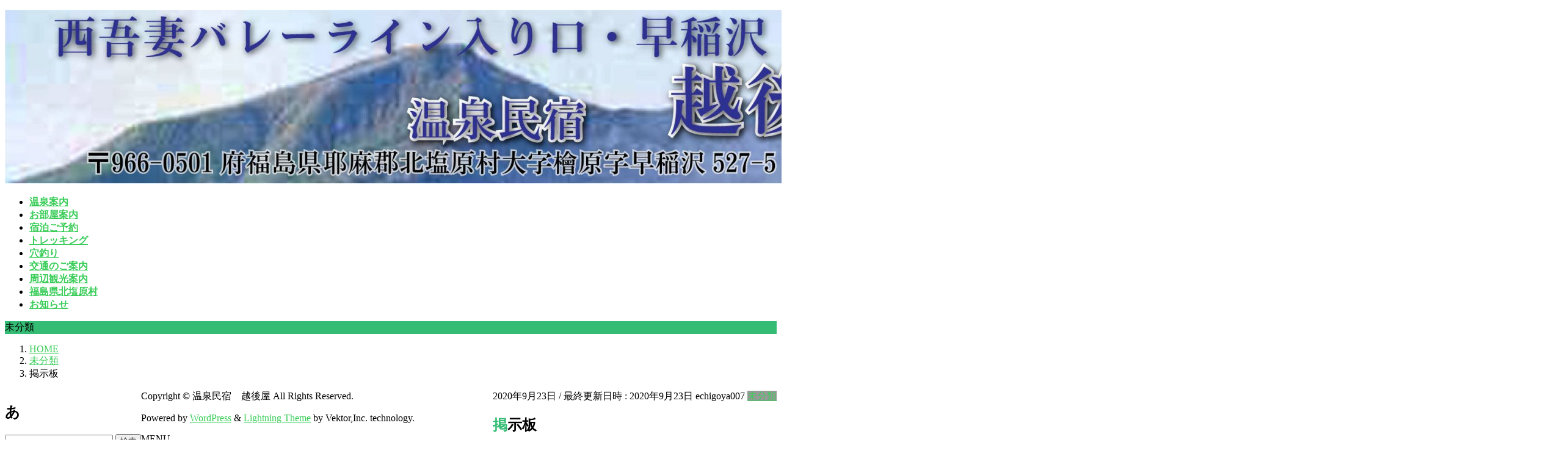

--- FILE ---
content_type: text/html; charset=UTF-8
request_url: https://wasezawa.jp/2020/09/%E6%8E%B2%E7%A4%BA%E6%9D%BF-2/
body_size: 10028
content:
<!DOCTYPE html>
<html dir="ltr" lang="ja" prefix="og: https://ogp.me/ns#">
<head>
<meta charset="utf-8">
<meta http-equiv="X-UA-Compatible" content="IE=edge">
<meta name="viewport" content="width=device-width, initial-scale=1">
<title>掲示板 | 温泉民宿 越後屋</title>

		<!-- All in One SEO 4.9.3 - aioseo.com -->
	<meta name="robots" content="max-image-preview:large" />
	<meta name="author" content="echigoya007"/>
	<link rel="canonical" href="https://wasezawa.jp/2020/09/%e6%8e%b2%e7%a4%ba%e6%9d%bf-2/" />
	<meta name="generator" content="All in One SEO (AIOSEO) 4.9.3" />
		<meta property="og:locale" content="ja_JP" />
		<meta property="og:site_name" content="温泉民宿　越後屋 | Just another WordPress site" />
		<meta property="og:type" content="article" />
		<meta property="og:title" content="掲示板 | 温泉民宿 越後屋" />
		<meta property="og:url" content="https://wasezawa.jp/2020/09/%e6%8e%b2%e7%a4%ba%e6%9d%bf-2/" />
		<meta property="article:published_time" content="2020-09-22T22:01:06+00:00" />
		<meta property="article:modified_time" content="2020-09-22T22:01:08+00:00" />
		<meta name="twitter:card" content="summary" />
		<meta name="twitter:title" content="掲示板 | 温泉民宿 越後屋" />
		<script type="application/ld+json" class="aioseo-schema">
			{"@context":"https:\/\/schema.org","@graph":[{"@type":"Article","@id":"https:\/\/wasezawa.jp\/2020\/09\/%e6%8e%b2%e7%a4%ba%e6%9d%bf-2\/#article","name":"\u63b2\u793a\u677f | \u6e29\u6cc9\u6c11\u5bbf \u8d8a\u5f8c\u5c4b","headline":"\u63b2\u793a\u677f","author":{"@id":"https:\/\/wasezawa.jp\/author\/echigoya007\/#author"},"publisher":{"@id":"https:\/\/wasezawa.jp\/#organization"},"datePublished":"2020-09-23T07:01:06+09:00","dateModified":"2020-09-23T07:01:08+09:00","inLanguage":"ja","mainEntityOfPage":{"@id":"https:\/\/wasezawa.jp\/2020\/09\/%e6%8e%b2%e7%a4%ba%e6%9d%bf-2\/#webpage"},"isPartOf":{"@id":"https:\/\/wasezawa.jp\/2020\/09\/%e6%8e%b2%e7%a4%ba%e6%9d%bf-2\/#webpage"},"articleSection":"\u672a\u5206\u985e"},{"@type":"BreadcrumbList","@id":"https:\/\/wasezawa.jp\/2020\/09\/%e6%8e%b2%e7%a4%ba%e6%9d%bf-2\/#breadcrumblist","itemListElement":[{"@type":"ListItem","@id":"https:\/\/wasezawa.jp#listItem","position":1,"name":"Home","item":"https:\/\/wasezawa.jp","nextItem":{"@type":"ListItem","@id":"https:\/\/wasezawa.jp\/category\/%e6%9c%aa%e5%88%86%e9%a1%9e\/#listItem","name":"\u672a\u5206\u985e"}},{"@type":"ListItem","@id":"https:\/\/wasezawa.jp\/category\/%e6%9c%aa%e5%88%86%e9%a1%9e\/#listItem","position":2,"name":"\u672a\u5206\u985e","item":"https:\/\/wasezawa.jp\/category\/%e6%9c%aa%e5%88%86%e9%a1%9e\/","nextItem":{"@type":"ListItem","@id":"https:\/\/wasezawa.jp\/2020\/09\/%e6%8e%b2%e7%a4%ba%e6%9d%bf-2\/#listItem","name":"\u63b2\u793a\u677f"},"previousItem":{"@type":"ListItem","@id":"https:\/\/wasezawa.jp#listItem","name":"Home"}},{"@type":"ListItem","@id":"https:\/\/wasezawa.jp\/2020\/09\/%e6%8e%b2%e7%a4%ba%e6%9d%bf-2\/#listItem","position":3,"name":"\u63b2\u793a\u677f","previousItem":{"@type":"ListItem","@id":"https:\/\/wasezawa.jp\/category\/%e6%9c%aa%e5%88%86%e9%a1%9e\/#listItem","name":"\u672a\u5206\u985e"}}]},{"@type":"Organization","@id":"https:\/\/wasezawa.jp\/#organization","name":"\u6e29\u6cc9\u6c11\u5bbf\u3000\u8d8a\u5f8c\u5c4b","description":"Just another WordPress site","url":"https:\/\/wasezawa.jp\/"},{"@type":"Person","@id":"https:\/\/wasezawa.jp\/author\/echigoya007\/#author","url":"https:\/\/wasezawa.jp\/author\/echigoya007\/","name":"echigoya007","image":{"@type":"ImageObject","@id":"https:\/\/wasezawa.jp\/2020\/09\/%e6%8e%b2%e7%a4%ba%e6%9d%bf-2\/#authorImage","url":"https:\/\/secure.gravatar.com\/avatar\/214d3e00929f0f54980ef7a40bdca72c4143cdb3a45e04673a307269d13b50fd?s=96&d=mm&r=g","width":96,"height":96,"caption":"echigoya007"}},{"@type":"WebPage","@id":"https:\/\/wasezawa.jp\/2020\/09\/%e6%8e%b2%e7%a4%ba%e6%9d%bf-2\/#webpage","url":"https:\/\/wasezawa.jp\/2020\/09\/%e6%8e%b2%e7%a4%ba%e6%9d%bf-2\/","name":"\u63b2\u793a\u677f | \u6e29\u6cc9\u6c11\u5bbf \u8d8a\u5f8c\u5c4b","inLanguage":"ja","isPartOf":{"@id":"https:\/\/wasezawa.jp\/#website"},"breadcrumb":{"@id":"https:\/\/wasezawa.jp\/2020\/09\/%e6%8e%b2%e7%a4%ba%e6%9d%bf-2\/#breadcrumblist"},"author":{"@id":"https:\/\/wasezawa.jp\/author\/echigoya007\/#author"},"creator":{"@id":"https:\/\/wasezawa.jp\/author\/echigoya007\/#author"},"datePublished":"2020-09-23T07:01:06+09:00","dateModified":"2020-09-23T07:01:08+09:00"},{"@type":"WebSite","@id":"https:\/\/wasezawa.jp\/#website","url":"https:\/\/wasezawa.jp\/","name":"\u6e29\u6cc9\u6c11\u5bbf\u3000\u8d8a\u5f8c\u5c4b","description":"Just another WordPress site","inLanguage":"ja","publisher":{"@id":"https:\/\/wasezawa.jp\/#organization"}}]}
		</script>
		<!-- All in One SEO -->

<link rel="alternate" type="application/rss+xml" title="温泉民宿　越後屋 &raquo; フィード" href="https://wasezawa.jp/feed/" />
<link rel="alternate" type="application/rss+xml" title="温泉民宿　越後屋 &raquo; コメントフィード" href="https://wasezawa.jp/comments/feed/" />
<link rel="alternate" type="application/rss+xml" title="温泉民宿　越後屋 &raquo; 掲示板 のコメントのフィード" href="https://wasezawa.jp/2020/09/%e6%8e%b2%e7%a4%ba%e6%9d%bf-2/feed/" />
<link rel="alternate" title="oEmbed (JSON)" type="application/json+oembed" href="https://wasezawa.jp/wp-json/oembed/1.0/embed?url=https%3A%2F%2Fwasezawa.jp%2F2020%2F09%2F%25e6%258e%25b2%25e7%25a4%25ba%25e6%259d%25bf-2%2F" />
<link rel="alternate" title="oEmbed (XML)" type="text/xml+oembed" href="https://wasezawa.jp/wp-json/oembed/1.0/embed?url=https%3A%2F%2Fwasezawa.jp%2F2020%2F09%2F%25e6%258e%25b2%25e7%25a4%25ba%25e6%259d%25bf-2%2F&#038;format=xml" />
<style id='wp-img-auto-sizes-contain-inline-css' type='text/css'>
img:is([sizes=auto i],[sizes^="auto," i]){contain-intrinsic-size:3000px 1500px}
/*# sourceURL=wp-img-auto-sizes-contain-inline-css */
</style>
<style id='wp-emoji-styles-inline-css' type='text/css'>

	img.wp-smiley, img.emoji {
		display: inline !important;
		border: none !important;
		box-shadow: none !important;
		height: 1em !important;
		width: 1em !important;
		margin: 0 0.07em !important;
		vertical-align: -0.1em !important;
		background: none !important;
		padding: 0 !important;
	}
/*# sourceURL=wp-emoji-styles-inline-css */
</style>
<style id='wp-block-library-inline-css' type='text/css'>
:root{--wp-block-synced-color:#7a00df;--wp-block-synced-color--rgb:122,0,223;--wp-bound-block-color:var(--wp-block-synced-color);--wp-editor-canvas-background:#ddd;--wp-admin-theme-color:#007cba;--wp-admin-theme-color--rgb:0,124,186;--wp-admin-theme-color-darker-10:#006ba1;--wp-admin-theme-color-darker-10--rgb:0,107,160.5;--wp-admin-theme-color-darker-20:#005a87;--wp-admin-theme-color-darker-20--rgb:0,90,135;--wp-admin-border-width-focus:2px}@media (min-resolution:192dpi){:root{--wp-admin-border-width-focus:1.5px}}.wp-element-button{cursor:pointer}:root .has-very-light-gray-background-color{background-color:#eee}:root .has-very-dark-gray-background-color{background-color:#313131}:root .has-very-light-gray-color{color:#eee}:root .has-very-dark-gray-color{color:#313131}:root .has-vivid-green-cyan-to-vivid-cyan-blue-gradient-background{background:linear-gradient(135deg,#00d084,#0693e3)}:root .has-purple-crush-gradient-background{background:linear-gradient(135deg,#34e2e4,#4721fb 50%,#ab1dfe)}:root .has-hazy-dawn-gradient-background{background:linear-gradient(135deg,#faaca8,#dad0ec)}:root .has-subdued-olive-gradient-background{background:linear-gradient(135deg,#fafae1,#67a671)}:root .has-atomic-cream-gradient-background{background:linear-gradient(135deg,#fdd79a,#004a59)}:root .has-nightshade-gradient-background{background:linear-gradient(135deg,#330968,#31cdcf)}:root .has-midnight-gradient-background{background:linear-gradient(135deg,#020381,#2874fc)}:root{--wp--preset--font-size--normal:16px;--wp--preset--font-size--huge:42px}.has-regular-font-size{font-size:1em}.has-larger-font-size{font-size:2.625em}.has-normal-font-size{font-size:var(--wp--preset--font-size--normal)}.has-huge-font-size{font-size:var(--wp--preset--font-size--huge)}.has-text-align-center{text-align:center}.has-text-align-left{text-align:left}.has-text-align-right{text-align:right}.has-fit-text{white-space:nowrap!important}#end-resizable-editor-section{display:none}.aligncenter{clear:both}.items-justified-left{justify-content:flex-start}.items-justified-center{justify-content:center}.items-justified-right{justify-content:flex-end}.items-justified-space-between{justify-content:space-between}.screen-reader-text{border:0;clip-path:inset(50%);height:1px;margin:-1px;overflow:hidden;padding:0;position:absolute;width:1px;word-wrap:normal!important}.screen-reader-text:focus{background-color:#ddd;clip-path:none;color:#444;display:block;font-size:1em;height:auto;left:5px;line-height:normal;padding:15px 23px 14px;text-decoration:none;top:5px;width:auto;z-index:100000}html :where(.has-border-color){border-style:solid}html :where([style*=border-top-color]){border-top-style:solid}html :where([style*=border-right-color]){border-right-style:solid}html :where([style*=border-bottom-color]){border-bottom-style:solid}html :where([style*=border-left-color]){border-left-style:solid}html :where([style*=border-width]){border-style:solid}html :where([style*=border-top-width]){border-top-style:solid}html :where([style*=border-right-width]){border-right-style:solid}html :where([style*=border-bottom-width]){border-bottom-style:solid}html :where([style*=border-left-width]){border-left-style:solid}html :where(img[class*=wp-image-]){height:auto;max-width:100%}:where(figure){margin:0 0 1em}html :where(.is-position-sticky){--wp-admin--admin-bar--position-offset:var(--wp-admin--admin-bar--height,0px)}@media screen and (max-width:600px){html :where(.is-position-sticky){--wp-admin--admin-bar--position-offset:0px}}

/*# sourceURL=wp-block-library-inline-css */
</style><style id='global-styles-inline-css' type='text/css'>
:root{--wp--preset--aspect-ratio--square: 1;--wp--preset--aspect-ratio--4-3: 4/3;--wp--preset--aspect-ratio--3-4: 3/4;--wp--preset--aspect-ratio--3-2: 3/2;--wp--preset--aspect-ratio--2-3: 2/3;--wp--preset--aspect-ratio--16-9: 16/9;--wp--preset--aspect-ratio--9-16: 9/16;--wp--preset--color--black: #000000;--wp--preset--color--cyan-bluish-gray: #abb8c3;--wp--preset--color--white: #ffffff;--wp--preset--color--pale-pink: #f78da7;--wp--preset--color--vivid-red: #cf2e2e;--wp--preset--color--luminous-vivid-orange: #ff6900;--wp--preset--color--luminous-vivid-amber: #fcb900;--wp--preset--color--light-green-cyan: #7bdcb5;--wp--preset--color--vivid-green-cyan: #00d084;--wp--preset--color--pale-cyan-blue: #8ed1fc;--wp--preset--color--vivid-cyan-blue: #0693e3;--wp--preset--color--vivid-purple: #9b51e0;--wp--preset--gradient--vivid-cyan-blue-to-vivid-purple: linear-gradient(135deg,rgb(6,147,227) 0%,rgb(155,81,224) 100%);--wp--preset--gradient--light-green-cyan-to-vivid-green-cyan: linear-gradient(135deg,rgb(122,220,180) 0%,rgb(0,208,130) 100%);--wp--preset--gradient--luminous-vivid-amber-to-luminous-vivid-orange: linear-gradient(135deg,rgb(252,185,0) 0%,rgb(255,105,0) 100%);--wp--preset--gradient--luminous-vivid-orange-to-vivid-red: linear-gradient(135deg,rgb(255,105,0) 0%,rgb(207,46,46) 100%);--wp--preset--gradient--very-light-gray-to-cyan-bluish-gray: linear-gradient(135deg,rgb(238,238,238) 0%,rgb(169,184,195) 100%);--wp--preset--gradient--cool-to-warm-spectrum: linear-gradient(135deg,rgb(74,234,220) 0%,rgb(151,120,209) 20%,rgb(207,42,186) 40%,rgb(238,44,130) 60%,rgb(251,105,98) 80%,rgb(254,248,76) 100%);--wp--preset--gradient--blush-light-purple: linear-gradient(135deg,rgb(255,206,236) 0%,rgb(152,150,240) 100%);--wp--preset--gradient--blush-bordeaux: linear-gradient(135deg,rgb(254,205,165) 0%,rgb(254,45,45) 50%,rgb(107,0,62) 100%);--wp--preset--gradient--luminous-dusk: linear-gradient(135deg,rgb(255,203,112) 0%,rgb(199,81,192) 50%,rgb(65,88,208) 100%);--wp--preset--gradient--pale-ocean: linear-gradient(135deg,rgb(255,245,203) 0%,rgb(182,227,212) 50%,rgb(51,167,181) 100%);--wp--preset--gradient--electric-grass: linear-gradient(135deg,rgb(202,248,128) 0%,rgb(113,206,126) 100%);--wp--preset--gradient--midnight: linear-gradient(135deg,rgb(2,3,129) 0%,rgb(40,116,252) 100%);--wp--preset--font-size--small: 13px;--wp--preset--font-size--medium: 20px;--wp--preset--font-size--large: 36px;--wp--preset--font-size--x-large: 42px;--wp--preset--spacing--20: 0.44rem;--wp--preset--spacing--30: 0.67rem;--wp--preset--spacing--40: 1rem;--wp--preset--spacing--50: 1.5rem;--wp--preset--spacing--60: 2.25rem;--wp--preset--spacing--70: 3.38rem;--wp--preset--spacing--80: 5.06rem;--wp--preset--shadow--natural: 6px 6px 9px rgba(0, 0, 0, 0.2);--wp--preset--shadow--deep: 12px 12px 50px rgba(0, 0, 0, 0.4);--wp--preset--shadow--sharp: 6px 6px 0px rgba(0, 0, 0, 0.2);--wp--preset--shadow--outlined: 6px 6px 0px -3px rgb(255, 255, 255), 6px 6px rgb(0, 0, 0);--wp--preset--shadow--crisp: 6px 6px 0px rgb(0, 0, 0);}:where(.is-layout-flex){gap: 0.5em;}:where(.is-layout-grid){gap: 0.5em;}body .is-layout-flex{display: flex;}.is-layout-flex{flex-wrap: wrap;align-items: center;}.is-layout-flex > :is(*, div){margin: 0;}body .is-layout-grid{display: grid;}.is-layout-grid > :is(*, div){margin: 0;}:where(.wp-block-columns.is-layout-flex){gap: 2em;}:where(.wp-block-columns.is-layout-grid){gap: 2em;}:where(.wp-block-post-template.is-layout-flex){gap: 1.25em;}:where(.wp-block-post-template.is-layout-grid){gap: 1.25em;}.has-black-color{color: var(--wp--preset--color--black) !important;}.has-cyan-bluish-gray-color{color: var(--wp--preset--color--cyan-bluish-gray) !important;}.has-white-color{color: var(--wp--preset--color--white) !important;}.has-pale-pink-color{color: var(--wp--preset--color--pale-pink) !important;}.has-vivid-red-color{color: var(--wp--preset--color--vivid-red) !important;}.has-luminous-vivid-orange-color{color: var(--wp--preset--color--luminous-vivid-orange) !important;}.has-luminous-vivid-amber-color{color: var(--wp--preset--color--luminous-vivid-amber) !important;}.has-light-green-cyan-color{color: var(--wp--preset--color--light-green-cyan) !important;}.has-vivid-green-cyan-color{color: var(--wp--preset--color--vivid-green-cyan) !important;}.has-pale-cyan-blue-color{color: var(--wp--preset--color--pale-cyan-blue) !important;}.has-vivid-cyan-blue-color{color: var(--wp--preset--color--vivid-cyan-blue) !important;}.has-vivid-purple-color{color: var(--wp--preset--color--vivid-purple) !important;}.has-black-background-color{background-color: var(--wp--preset--color--black) !important;}.has-cyan-bluish-gray-background-color{background-color: var(--wp--preset--color--cyan-bluish-gray) !important;}.has-white-background-color{background-color: var(--wp--preset--color--white) !important;}.has-pale-pink-background-color{background-color: var(--wp--preset--color--pale-pink) !important;}.has-vivid-red-background-color{background-color: var(--wp--preset--color--vivid-red) !important;}.has-luminous-vivid-orange-background-color{background-color: var(--wp--preset--color--luminous-vivid-orange) !important;}.has-luminous-vivid-amber-background-color{background-color: var(--wp--preset--color--luminous-vivid-amber) !important;}.has-light-green-cyan-background-color{background-color: var(--wp--preset--color--light-green-cyan) !important;}.has-vivid-green-cyan-background-color{background-color: var(--wp--preset--color--vivid-green-cyan) !important;}.has-pale-cyan-blue-background-color{background-color: var(--wp--preset--color--pale-cyan-blue) !important;}.has-vivid-cyan-blue-background-color{background-color: var(--wp--preset--color--vivid-cyan-blue) !important;}.has-vivid-purple-background-color{background-color: var(--wp--preset--color--vivid-purple) !important;}.has-black-border-color{border-color: var(--wp--preset--color--black) !important;}.has-cyan-bluish-gray-border-color{border-color: var(--wp--preset--color--cyan-bluish-gray) !important;}.has-white-border-color{border-color: var(--wp--preset--color--white) !important;}.has-pale-pink-border-color{border-color: var(--wp--preset--color--pale-pink) !important;}.has-vivid-red-border-color{border-color: var(--wp--preset--color--vivid-red) !important;}.has-luminous-vivid-orange-border-color{border-color: var(--wp--preset--color--luminous-vivid-orange) !important;}.has-luminous-vivid-amber-border-color{border-color: var(--wp--preset--color--luminous-vivid-amber) !important;}.has-light-green-cyan-border-color{border-color: var(--wp--preset--color--light-green-cyan) !important;}.has-vivid-green-cyan-border-color{border-color: var(--wp--preset--color--vivid-green-cyan) !important;}.has-pale-cyan-blue-border-color{border-color: var(--wp--preset--color--pale-cyan-blue) !important;}.has-vivid-cyan-blue-border-color{border-color: var(--wp--preset--color--vivid-cyan-blue) !important;}.has-vivid-purple-border-color{border-color: var(--wp--preset--color--vivid-purple) !important;}.has-vivid-cyan-blue-to-vivid-purple-gradient-background{background: var(--wp--preset--gradient--vivid-cyan-blue-to-vivid-purple) !important;}.has-light-green-cyan-to-vivid-green-cyan-gradient-background{background: var(--wp--preset--gradient--light-green-cyan-to-vivid-green-cyan) !important;}.has-luminous-vivid-amber-to-luminous-vivid-orange-gradient-background{background: var(--wp--preset--gradient--luminous-vivid-amber-to-luminous-vivid-orange) !important;}.has-luminous-vivid-orange-to-vivid-red-gradient-background{background: var(--wp--preset--gradient--luminous-vivid-orange-to-vivid-red) !important;}.has-very-light-gray-to-cyan-bluish-gray-gradient-background{background: var(--wp--preset--gradient--very-light-gray-to-cyan-bluish-gray) !important;}.has-cool-to-warm-spectrum-gradient-background{background: var(--wp--preset--gradient--cool-to-warm-spectrum) !important;}.has-blush-light-purple-gradient-background{background: var(--wp--preset--gradient--blush-light-purple) !important;}.has-blush-bordeaux-gradient-background{background: var(--wp--preset--gradient--blush-bordeaux) !important;}.has-luminous-dusk-gradient-background{background: var(--wp--preset--gradient--luminous-dusk) !important;}.has-pale-ocean-gradient-background{background: var(--wp--preset--gradient--pale-ocean) !important;}.has-electric-grass-gradient-background{background: var(--wp--preset--gradient--electric-grass) !important;}.has-midnight-gradient-background{background: var(--wp--preset--gradient--midnight) !important;}.has-small-font-size{font-size: var(--wp--preset--font-size--small) !important;}.has-medium-font-size{font-size: var(--wp--preset--font-size--medium) !important;}.has-large-font-size{font-size: var(--wp--preset--font-size--large) !important;}.has-x-large-font-size{font-size: var(--wp--preset--font-size--x-large) !important;}
/*# sourceURL=global-styles-inline-css */
</style>

<style id='classic-theme-styles-inline-css' type='text/css'>
/*! This file is auto-generated */
.wp-block-button__link{color:#fff;background-color:#32373c;border-radius:9999px;box-shadow:none;text-decoration:none;padding:calc(.667em + 2px) calc(1.333em + 2px);font-size:1.125em}.wp-block-file__button{background:#32373c;color:#fff;text-decoration:none}
/*# sourceURL=/wp-includes/css/classic-themes.min.css */
</style>
<link rel='preload' id='biz-cal-style-css-preload' href='https://wasezawa.jp/wp-content/plugins/biz-calendar/biz-cal.css?ver=2.2.0' as='style' onload="this.onload=null;this.rel='stylesheet'"/>
<link rel='stylesheet' id='biz-cal-style-css' href='https://wasezawa.jp/wp-content/plugins/biz-calendar/biz-cal.css?ver=2.2.0' media='print' onload="this.media='all'; this.onload=null;">
<link rel='stylesheet' id='lightning-design-style-css' href='https://wasezawa.jp/wp-content/themes/lightning/_g2/design-skin/origin/css/style.css?ver=15.33.1' type='text/css' media='all' />
<style id='lightning-design-style-inline-css' type='text/css'>
:root {--color-key:#34bc74;--wp--preset--color--vk-color-primary:#34bc74;--color-key-dark:#39cc58;}
/* ltg common custom */:root {--vk-menu-acc-btn-border-color:#333;--vk-color-primary:#34bc74;--vk-color-primary-dark:#39cc58;--vk-color-primary-vivid:#39cf80;--color-key:#34bc74;--wp--preset--color--vk-color-primary:#34bc74;--color-key-dark:#39cc58;}.veu_color_txt_key { color:#39cc58 ; }.veu_color_bg_key { background-color:#39cc58 ; }.veu_color_border_key { border-color:#39cc58 ; }.btn-default { border-color:#34bc74;color:#34bc74;}.btn-default:focus,.btn-default:hover { border-color:#34bc74;background-color: #34bc74; }.wp-block-search__button,.btn-primary { background-color:#34bc74;border-color:#39cc58; }.wp-block-search__button:focus,.wp-block-search__button:hover,.btn-primary:not(:disabled):not(.disabled):active,.btn-primary:focus,.btn-primary:hover { background-color:#39cc58;border-color:#34bc74; }.btn-outline-primary { color : #34bc74 ; border-color:#34bc74; }.btn-outline-primary:not(:disabled):not(.disabled):active,.btn-outline-primary:focus,.btn-outline-primary:hover { color : #fff; background-color:#34bc74;border-color:#39cc58; }a { color:#337ab7; }@media (min-width: 992px) { .siteContent .subSection { float:left;margin-left:0; } .siteContent .mainSection { float:right; } }
.tagcloud a:before { font-family: "Font Awesome 7 Free";content: "\f02b";font-weight: bold; }
a { color:#39cc58 ; }a:hover { color:#34bc74 ; }.page-header { background-color:#34bc74; }h1.entry-title:first-letter,.single h1.entry-title:first-letter { color:#34bc74; }h2,.mainSection-title { border-top-color:#34bc74; }h3:after,.subSection-title:after { border-bottom-color:#34bc74; }.media .media-body .media-heading a:hover { color:#34bc74; }ul.page-numbers li span.page-numbers.current,.page-link dl .post-page-numbers.current { background-color:#34bc74; }.pager li > a { border-color:#34bc74;color:#34bc74;}.pager li > a:hover { background-color:#34bc74;color:#fff;}footer { border-top-color:#34bc74; }dt { border-left-color:#34bc74; }@media (min-width: 768px){ ul.gMenu > li > a:after { border-bottom-color: #34bc74 ; }} /* @media (min-width: 768px) */
/*# sourceURL=lightning-design-style-inline-css */
</style>
<link rel='stylesheet' id='lightning-common-style-css' href='https://wasezawa.jp/wp-content/themes/lightning/_g2/assets/css/common.css?ver=15.33.1' type='text/css' media='all' />
<style id='lightning-common-style-inline-css' type='text/css'>
/* vk-mobile-nav */:root {--vk-mobile-nav-menu-btn-bg-src: url("https://wasezawa.jp/wp-content/themes/lightning/_g2/inc/vk-mobile-nav/package/images/vk-menu-btn-black.svg");--vk-mobile-nav-menu-btn-close-bg-src: url("https://wasezawa.jp/wp-content/themes/lightning/_g2/inc/vk-mobile-nav/package/images/vk-menu-close-black.svg");--vk-menu-acc-icon-open-black-bg-src: url("https://wasezawa.jp/wp-content/themes/lightning/_g2/inc/vk-mobile-nav/package/images/vk-menu-acc-icon-open-black.svg");--vk-menu-acc-icon-open-white-bg-src: url("https://wasezawa.jp/wp-content/themes/lightning/_g2/inc/vk-mobile-nav/package/images/vk-menu-acc-icon-open-white.svg");--vk-menu-acc-icon-close-black-bg-src: url("https://wasezawa.jp/wp-content/themes/lightning/_g2/inc/vk-mobile-nav/package/images/vk-menu-close-black.svg");--vk-menu-acc-icon-close-white-bg-src: url("https://wasezawa.jp/wp-content/themes/lightning/_g2/inc/vk-mobile-nav/package/images/vk-menu-close-white.svg");}
/*# sourceURL=lightning-common-style-inline-css */
</style>
<link rel='preload' id='lightning-theme-style-css-preload' href='https://wasezawa.jp/wp-content/themes/lightning/style.css?ver=15.33.1' as='style' onload="this.onload=null;this.rel='stylesheet'"/>
<link rel='stylesheet' id='lightning-theme-style-css' href='https://wasezawa.jp/wp-content/themes/lightning/style.css?ver=15.33.1' media='print' onload="this.media='all'; this.onload=null;">
<link rel='preload' id='vk-font-awesome-css-preload' href='https://wasezawa.jp/wp-content/themes/lightning/vendor/vektor-inc/font-awesome-versions/src/font-awesome/css/all.min.css?ver=7.1.0' as='style' onload="this.onload=null;this.rel='stylesheet'"/>
<link rel='stylesheet' id='vk-font-awesome-css' href='https://wasezawa.jp/wp-content/themes/lightning/vendor/vektor-inc/font-awesome-versions/src/font-awesome/css/all.min.css?ver=7.1.0' media='print' onload="this.media='all'; this.onload=null;">
<link rel='preload' id='mts_simple_booking_front_css-css-preload' href='https://wasezawa.jp/wp-content/plugins/mts-simple-booking-c/css/mtssb-front.css?ver=6.9' as='style' onload="this.onload=null;this.rel='stylesheet'"/>
<link rel='stylesheet' id='mts_simple_booking_front_css-css' href='https://wasezawa.jp/wp-content/plugins/mts-simple-booking-c/css/mtssb-front.css?ver=6.9' media='print' onload="this.media='all'; this.onload=null;">
<link rel='preload' id='tablepress-default-css-preload' href='https://wasezawa.jp/wp-content/tablepress-combined.min.css?ver=47' as='style' onload="this.onload=null;this.rel='stylesheet'"/>
<link rel='stylesheet' id='tablepress-default-css' href='https://wasezawa.jp/wp-content/tablepress-combined.min.css?ver=47' media='print' onload="this.media='all'; this.onload=null;">
<script type="text/javascript" src="https://wasezawa.jp/wp-includes/js/jquery/jquery.min.js?ver=3.7.1" id="jquery-core-js"></script>
<script type="text/javascript" src="https://wasezawa.jp/wp-includes/js/jquery/jquery-migrate.min.js?ver=3.4.1" id="jquery-migrate-js"></script>
<script type="text/javascript" id="biz-cal-script-js-extra">
/* <![CDATA[ */
var bizcalOptions = {"holiday_title":"\u5b9a\u4f11\u65e5","temp_holidays":"2022-01-01\r\n","temp_weekdays":"2022-02-01","eventday_title":"\u30a4\u30d9\u30f3\u30c8\u958b\u50ac\u65e5","eventday_url":"","eventdays":"","month_limit":"\u5236\u9650\u306a\u3057","nextmonthlimit":"12","prevmonthlimit":"12","plugindir":"https://wasezawa.jp/wp-content/plugins/biz-calendar/","national_holiday":""};
//# sourceURL=biz-cal-script-js-extra
/* ]]> */
</script>
<script type="text/javascript" src="https://wasezawa.jp/wp-content/plugins/biz-calendar/calendar.js?ver=2.2.0" id="biz-cal-script-js"></script>
<link rel="https://api.w.org/" href="https://wasezawa.jp/wp-json/" /><link rel="alternate" title="JSON" type="application/json" href="https://wasezawa.jp/wp-json/wp/v2/posts/140" /><link rel="EditURI" type="application/rsd+xml" title="RSD" href="https://wasezawa.jp/xmlrpc.php?rsd" />
<meta name="generator" content="WordPress 6.9" />
<link rel='shortlink' href='https://wasezawa.jp/?p=140' />
<style id="lightning-color-custom-for-plugins" type="text/css">/* ltg theme common */.color_key_bg,.color_key_bg_hover:hover{background-color: #34bc74;}.color_key_txt,.color_key_txt_hover:hover{color: #34bc74;}.color_key_border,.color_key_border_hover:hover{border-color: #34bc74;}.color_key_dark_bg,.color_key_dark_bg_hover:hover{background-color: #39cc58;}.color_key_dark_txt,.color_key_dark_txt_hover:hover{color: #39cc58;}.color_key_dark_border,.color_key_dark_border_hover:hover{border-color: #39cc58;}</style><link rel="icon" href="https://wasezawa.jp/wp-content/uploads/2020/07/furo-150x150.jpg" sizes="32x32" />
<link rel="icon" href="https://wasezawa.jp/wp-content/uploads/2020/07/furo.jpg" sizes="192x192" />
<link rel="apple-touch-icon" href="https://wasezawa.jp/wp-content/uploads/2020/07/furo.jpg" />
<meta name="msapplication-TileImage" content="https://wasezawa.jp/wp-content/uploads/2020/07/furo.jpg" />

</head>
<body class="wp-singular post-template-default single single-post postid-140 single-format-standard wp-theme-lightning headfix header_height_changer fa_v7_css sidebar-fix sidebar-fix-priority-top device-pc">
<a class="skip-link screen-reader-text" href="#main">コンテンツへスキップ</a>
<a class="skip-link screen-reader-text" href="#vk-mobile-nav">ナビゲーションに移動</a>
<header class="navbar siteHeader">
		<div class="container siteHeadContainer">
		<div class="navbar-header">
						<p class="navbar-brand siteHeader_logo">
			<a href="https://wasezawa.jp/">
				<span><img src="https://wasezawa.jp/wp-content/uploads/2020/04/ヘッダー画像-scaled.jpg" alt="温泉民宿　越後屋" /></span>
			</a>
			</p>
					</div>

					<div id="gMenu_outer" class="gMenu_outer">
				<nav class="menu-main-container"><ul id="menu-main" class="menu nav gMenu"><li id="menu-item-21" class="menu-item menu-item-type-post_type menu-item-object-page"><a href="https://wasezawa.jp/%e6%97%a9%e7%a8%b2%e6%b2%a2%e6%b8%a9%e6%b3%89%e3%81%ae%e3%81%94%e6%a1%88%e5%86%85/"><strong class="gMenu_name">温泉案内</strong></a></li>
<li id="menu-item-36" class="menu-item menu-item-type-post_type menu-item-object-page"><a href="https://wasezawa.jp/%e3%81%8a%e9%83%a8%e5%b1%8b%e6%a1%88%e5%86%85/"><strong class="gMenu_name">お部屋案内</strong></a></li>
<li id="menu-item-46" class="menu-item menu-item-type-post_type menu-item-object-page"><a href="https://wasezawa.jp/%e5%ae%bf%e6%b3%8a%e3%81%94%e4%ba%88%e7%b4%84/"><strong class="gMenu_name">宿泊ご予約</strong></a></li>
<li id="menu-item-50" class="menu-item menu-item-type-post_type menu-item-object-page"><a href="https://wasezawa.jp/%e8%a3%8f%e7%a3%90%e6%a2%af%e3%83%88%e3%83%ac%e3%83%83%e3%82%ad%e3%83%b3%e3%82%b0%e3%82%b3%e3%83%bc%e3%82%b9%e3%83%bb%e3%82%b9%e3%83%9d%e3%83%bc%e3%83%84%e6%96%bd%e8%a8%ad%e3%81%ae%e6%a1%88%e5%86%85/"><strong class="gMenu_name">トレッキング</strong></a></li>
<li id="menu-item-74" class="menu-item menu-item-type-post_type menu-item-object-page"><a href="https://wasezawa.jp/%e7%a9%b4%e9%87%a3%e3%82%8a/"><strong class="gMenu_name">穴釣り</strong></a></li>
<li id="menu-item-87" class="menu-item menu-item-type-post_type menu-item-object-page"><a href="https://wasezawa.jp/%e4%ba%a4%e9%80%9a%e3%81%ae%e3%81%94%e6%a1%88%e5%86%85/"><strong class="gMenu_name">交通のご案内</strong></a></li>
<li id="menu-item-97" class="menu-item menu-item-type-post_type menu-item-object-page"><a href="https://wasezawa.jp/%e5%91%a8%e8%be%ba%e8%a6%b3%e5%85%89%e6%a1%88%e5%86%85/"><strong class="gMenu_name">周辺観光案内</strong></a></li>
<li id="menu-item-122" class="menu-item menu-item-type-custom menu-item-object-custom"><a target="_blank" href="https://www.vill.kitashiobara.fukushima.jp/"><strong class="gMenu_name">福島県北塩原村</strong></a></li>
<li id="menu-item-145" class="menu-item menu-item-type-post_type menu-item-object-page"><a href="https://wasezawa.jp/%e3%81%8a%e7%9f%a5%e3%82%89%e3%81%9b/"><strong class="gMenu_name">お知らせ</strong></a></li>
</ul></nav>			</div>
			</div>
	</header>

<div class="section page-header"><div class="container"><div class="row"><div class="col-md-12">
<div class="page-header_pageTitle">
未分類</div>
</div></div></div></div><!-- [ /.page-header ] -->


<!-- [ .breadSection ] --><div class="section breadSection"><div class="container"><div class="row"><ol class="breadcrumb" itemscope itemtype="https://schema.org/BreadcrumbList"><li id="panHome" itemprop="itemListElement" itemscope itemtype="http://schema.org/ListItem"><a itemprop="item" href="https://wasezawa.jp/"><span itemprop="name"><i class="fa-solid fa-house"></i> HOME</span></a><meta itemprop="position" content="1" /></li><li itemprop="itemListElement" itemscope itemtype="http://schema.org/ListItem"><a itemprop="item" href="https://wasezawa.jp/category/%e6%9c%aa%e5%88%86%e9%a1%9e/"><span itemprop="name">未分類</span></a><meta itemprop="position" content="2" /></li><li><span>掲示板</span><meta itemprop="position" content="3" /></li></ol></div></div></div><!-- [ /.breadSection ] -->

<div class="section siteContent">
<div class="container">
<div class="row">

	<div class="col-md-8 mainSection" id="main" role="main">
				<article id="post-140" class="entry entry-full post-140 post type-post status-publish format-standard hentry category-1">

	
	
		<header class="entry-header">
			<div class="entry-meta">


<span class="published entry-meta_items">2020年9月23日</span>

<span class="entry-meta_items entry-meta_updated">/ 最終更新日時 : <span class="updated">2020年9月23日</span></span>


	
	<span class="vcard author entry-meta_items entry-meta_items_author"><span class="fn">echigoya007</span></span>



<span class="entry-meta_items entry-meta_items_term"><a href="https://wasezawa.jp/category/%e6%9c%aa%e5%88%86%e9%a1%9e/" class="btn btn-xs btn-primary entry-meta_items_term_button" style="background-color:#999999;border:none;">未分類</a></span>
</div>
				<h1 class="entry-title">
											掲示板									</h1>
		</header>

	
	
	<div class="entry-body">
							</div>

	
	
	
	
		<div class="entry-footer">

			<div class="entry-meta-dataList"><dl><dt>カテゴリー</dt><dd><a href="https://wasezawa.jp/category/%e6%9c%aa%e5%88%86%e9%a1%9e/">未分類</a></dd></dl></div>
		</div><!-- [ /.entry-footer ] -->
	
	
			
	
		
		
		
		
	
	
</article><!-- [ /#post-140 ] -->
	<nav>
		<ul class="pager">
		<li class="previous"><a href="https://wasezawa.jp/2020/08/%e8%b6%8a%e5%be%8c%e5%b1%8b%e3%81%8b%e3%82%89%e3%81%ae%e3%81%8a%e7%9f%a5%e3%82%89%e3%81%9b-2/" rel="prev">越後屋からのお知らせ</a></li>
		<li class="next"></li>
		</ul>
	</nav>

			</div><!-- [ /.mainSection ] -->

			<div class="col-md-3 col-md-offset-1 subSection sideSection">
						<aside class="widget widget_search" id="search-2"><h1 class="widget-title subSection-title">あ</h1><form role="search" method="get" id="searchform" class="searchform" action="https://wasezawa.jp/">
				<div>
					<label class="screen-reader-text" for="s">検索:</label>
					<input type="text" value="" name="s" id="s" />
					<input type="submit" id="searchsubmit" value="検索" />
				</div>
			</form></aside>

<aside class="widget widget_postlist">
<h1 class="subSection-title">最近の投稿</h1>

  <div class="media">

	
	<div class="media-body">
	  <h4 class="media-heading"><a href="https://wasezawa.jp/2020/09/%e6%8e%b2%e7%a4%ba%e6%9d%bf-2/">掲示板</a></h4>
	  <div class="published entry-meta_items">2020年9月23日</div>
	</div>
  </div>


  <div class="media">

	
	<div class="media-body">
	  <h4 class="media-heading"><a href="https://wasezawa.jp/2020/08/%e8%b6%8a%e5%be%8c%e5%b1%8b%e3%81%8b%e3%82%89%e3%81%ae%e3%81%8a%e7%9f%a5%e3%82%89%e3%81%9b-2/">越後屋からのお知らせ</a></h4>
	  <div class="published entry-meta_items">2020年8月2日</div>
	</div>
  </div>


  <div class="media">

	
	<div class="media-body">
	  <h4 class="media-heading"><a href="https://wasezawa.jp/2020/07/%e8%b6%8a%e5%be%8c%e5%b1%8b%e3%81%8b%e3%82%89%e3%81%ae%e3%81%8a%e7%9f%a5%e3%82%89%e3%81%9b/">越後屋からのお知らせ</a></h4>
	  <div class="published entry-meta_items">2020年7月28日</div>
	</div>
  </div>


  <div class="media">

	
	<div class="media-body">
	  <h4 class="media-heading"><a href="https://wasezawa.jp/2020/05/%e6%8e%b2%e7%a4%ba%e6%9d%bf/">掲示板</a></h4>
	  <div class="published entry-meta_items">2020年5月25日</div>
	</div>
  </div>

</aside>

<aside class="widget widget_categories widget_link_list">
<nav class="localNav">
<h1 class="subSection-title">カテゴリー</h1>
<ul>
		<li class="cat-item cat-item-1"><a href="https://wasezawa.jp/category/%e6%9c%aa%e5%88%86%e9%a1%9e/">未分類</a>
</li>
</ul>
</nav>
</aside>

<aside class="widget widget_archive widget_link_list">
<nav class="localNav">
<h1 class="subSection-title">アーカイブ</h1>
<ul>
		<li><a href='https://wasezawa.jp/2020/09/'>2020年9月</a></li>
	<li><a href='https://wasezawa.jp/2020/08/'>2020年8月</a></li>
	<li><a href='https://wasezawa.jp/2020/07/'>2020年7月</a></li>
	<li><a href='https://wasezawa.jp/2020/05/'>2020年5月</a></li>
</ul>
</nav>
</aside>

					</div><!-- [ /.subSection ] -->
	

</div><!-- [ /.row ] -->
</div><!-- [ /.container ] -->
</div><!-- [ /.siteContent ] -->



<footer class="section siteFooter">
			
	
	<div class="container sectionBox copySection text-center">
			<p>Copyright &copy; 温泉民宿　越後屋 All Rights Reserved.</p><p>Powered by <a href="https://wordpress.org/">WordPress</a> &amp; <a href="https://lightning.nagoya/ja/" target="_blank" title="Free WordPress Theme Lightning"> Lightning Theme</a> by Vektor,Inc. technology.</p>	</div>
</footer>
<div id="vk-mobile-nav-menu-btn" class="vk-mobile-nav-menu-btn">MENU</div><div class="vk-mobile-nav vk-mobile-nav-drop-in" id="vk-mobile-nav"><nav class="vk-mobile-nav-menu-outer" role="navigation"><ul id="menu-main-1" class="vk-menu-acc menu"><li id="menu-item-21" class="menu-item menu-item-type-post_type menu-item-object-page menu-item-21"><a href="https://wasezawa.jp/%e6%97%a9%e7%a8%b2%e6%b2%a2%e6%b8%a9%e6%b3%89%e3%81%ae%e3%81%94%e6%a1%88%e5%86%85/">温泉案内</a></li>
<li id="menu-item-36" class="menu-item menu-item-type-post_type menu-item-object-page menu-item-36"><a href="https://wasezawa.jp/%e3%81%8a%e9%83%a8%e5%b1%8b%e6%a1%88%e5%86%85/">お部屋案内</a></li>
<li id="menu-item-46" class="menu-item menu-item-type-post_type menu-item-object-page menu-item-46"><a href="https://wasezawa.jp/%e5%ae%bf%e6%b3%8a%e3%81%94%e4%ba%88%e7%b4%84/">宿泊ご予約</a></li>
<li id="menu-item-50" class="menu-item menu-item-type-post_type menu-item-object-page menu-item-50"><a href="https://wasezawa.jp/%e8%a3%8f%e7%a3%90%e6%a2%af%e3%83%88%e3%83%ac%e3%83%83%e3%82%ad%e3%83%b3%e3%82%b0%e3%82%b3%e3%83%bc%e3%82%b9%e3%83%bb%e3%82%b9%e3%83%9d%e3%83%bc%e3%83%84%e6%96%bd%e8%a8%ad%e3%81%ae%e6%a1%88%e5%86%85/">トレッキング</a></li>
<li id="menu-item-74" class="menu-item menu-item-type-post_type menu-item-object-page menu-item-74"><a href="https://wasezawa.jp/%e7%a9%b4%e9%87%a3%e3%82%8a/">穴釣り</a></li>
<li id="menu-item-87" class="menu-item menu-item-type-post_type menu-item-object-page menu-item-87"><a href="https://wasezawa.jp/%e4%ba%a4%e9%80%9a%e3%81%ae%e3%81%94%e6%a1%88%e5%86%85/">交通のご案内</a></li>
<li id="menu-item-97" class="menu-item menu-item-type-post_type menu-item-object-page menu-item-97"><a href="https://wasezawa.jp/%e5%91%a8%e8%be%ba%e8%a6%b3%e5%85%89%e6%a1%88%e5%86%85/">周辺観光案内</a></li>
<li id="menu-item-122" class="menu-item menu-item-type-custom menu-item-object-custom menu-item-122"><a target="_blank" href="https://www.vill.kitashiobara.fukushima.jp/">福島県北塩原村</a></li>
<li id="menu-item-145" class="menu-item menu-item-type-post_type menu-item-object-page menu-item-145"><a href="https://wasezawa.jp/%e3%81%8a%e7%9f%a5%e3%82%89%e3%81%9b/">お知らせ</a></li>
</ul></nav></div><script type="speculationrules">
{"prefetch":[{"source":"document","where":{"and":[{"href_matches":"/*"},{"not":{"href_matches":["/wp-*.php","/wp-admin/*","/wp-content/uploads/*","/wp-content/*","/wp-content/plugins/*","/wp-content/themes/lightning/*","/wp-content/themes/lightning/_g2/*","/*\\?(.+)"]}},{"not":{"selector_matches":"a[rel~=\"nofollow\"]"}},{"not":{"selector_matches":".no-prefetch, .no-prefetch a"}}]},"eagerness":"conservative"}]}
</script>
<script type="text/javascript" src="https://wasezawa.jp/wp-content/themes/lightning/_g2/library/bootstrap-3/js/bootstrap.min.js?ver=3.4.1" id="bootstrap-js-js"></script>
<script type="text/javascript" id="lightning-js-js-extra">
/* <![CDATA[ */
var lightningOpt = [];
//# sourceURL=lightning-js-js-extra
/* ]]> */
</script>
<script type="text/javascript" src="https://wasezawa.jp/wp-content/themes/lightning/_g2/assets/js/lightning.min.js?ver=15.33.1" id="lightning-js-js"></script>
<script id="wp-emoji-settings" type="application/json">
{"baseUrl":"https://s.w.org/images/core/emoji/17.0.2/72x72/","ext":".png","svgUrl":"https://s.w.org/images/core/emoji/17.0.2/svg/","svgExt":".svg","source":{"concatemoji":"https://wasezawa.jp/wp-includes/js/wp-emoji-release.min.js?ver=6.9"}}
</script>
<script type="module">
/* <![CDATA[ */
/*! This file is auto-generated */
const a=JSON.parse(document.getElementById("wp-emoji-settings").textContent),o=(window._wpemojiSettings=a,"wpEmojiSettingsSupports"),s=["flag","emoji"];function i(e){try{var t={supportTests:e,timestamp:(new Date).valueOf()};sessionStorage.setItem(o,JSON.stringify(t))}catch(e){}}function c(e,t,n){e.clearRect(0,0,e.canvas.width,e.canvas.height),e.fillText(t,0,0);t=new Uint32Array(e.getImageData(0,0,e.canvas.width,e.canvas.height).data);e.clearRect(0,0,e.canvas.width,e.canvas.height),e.fillText(n,0,0);const a=new Uint32Array(e.getImageData(0,0,e.canvas.width,e.canvas.height).data);return t.every((e,t)=>e===a[t])}function p(e,t){e.clearRect(0,0,e.canvas.width,e.canvas.height),e.fillText(t,0,0);var n=e.getImageData(16,16,1,1);for(let e=0;e<n.data.length;e++)if(0!==n.data[e])return!1;return!0}function u(e,t,n,a){switch(t){case"flag":return n(e,"\ud83c\udff3\ufe0f\u200d\u26a7\ufe0f","\ud83c\udff3\ufe0f\u200b\u26a7\ufe0f")?!1:!n(e,"\ud83c\udde8\ud83c\uddf6","\ud83c\udde8\u200b\ud83c\uddf6")&&!n(e,"\ud83c\udff4\udb40\udc67\udb40\udc62\udb40\udc65\udb40\udc6e\udb40\udc67\udb40\udc7f","\ud83c\udff4\u200b\udb40\udc67\u200b\udb40\udc62\u200b\udb40\udc65\u200b\udb40\udc6e\u200b\udb40\udc67\u200b\udb40\udc7f");case"emoji":return!a(e,"\ud83e\u1fac8")}return!1}function f(e,t,n,a){let r;const o=(r="undefined"!=typeof WorkerGlobalScope&&self instanceof WorkerGlobalScope?new OffscreenCanvas(300,150):document.createElement("canvas")).getContext("2d",{willReadFrequently:!0}),s=(o.textBaseline="top",o.font="600 32px Arial",{});return e.forEach(e=>{s[e]=t(o,e,n,a)}),s}function r(e){var t=document.createElement("script");t.src=e,t.defer=!0,document.head.appendChild(t)}a.supports={everything:!0,everythingExceptFlag:!0},new Promise(t=>{let n=function(){try{var e=JSON.parse(sessionStorage.getItem(o));if("object"==typeof e&&"number"==typeof e.timestamp&&(new Date).valueOf()<e.timestamp+604800&&"object"==typeof e.supportTests)return e.supportTests}catch(e){}return null}();if(!n){if("undefined"!=typeof Worker&&"undefined"!=typeof OffscreenCanvas&&"undefined"!=typeof URL&&URL.createObjectURL&&"undefined"!=typeof Blob)try{var e="postMessage("+f.toString()+"("+[JSON.stringify(s),u.toString(),c.toString(),p.toString()].join(",")+"));",a=new Blob([e],{type:"text/javascript"});const r=new Worker(URL.createObjectURL(a),{name:"wpTestEmojiSupports"});return void(r.onmessage=e=>{i(n=e.data),r.terminate(),t(n)})}catch(e){}i(n=f(s,u,c,p))}t(n)}).then(e=>{for(const n in e)a.supports[n]=e[n],a.supports.everything=a.supports.everything&&a.supports[n],"flag"!==n&&(a.supports.everythingExceptFlag=a.supports.everythingExceptFlag&&a.supports[n]);var t;a.supports.everythingExceptFlag=a.supports.everythingExceptFlag&&!a.supports.flag,a.supports.everything||((t=a.source||{}).concatemoji?r(t.concatemoji):t.wpemoji&&t.twemoji&&(r(t.twemoji),r(t.wpemoji)))});
//# sourceURL=https://wasezawa.jp/wp-includes/js/wp-emoji-loader.min.js
/* ]]> */
</script>
</body>
</html>
